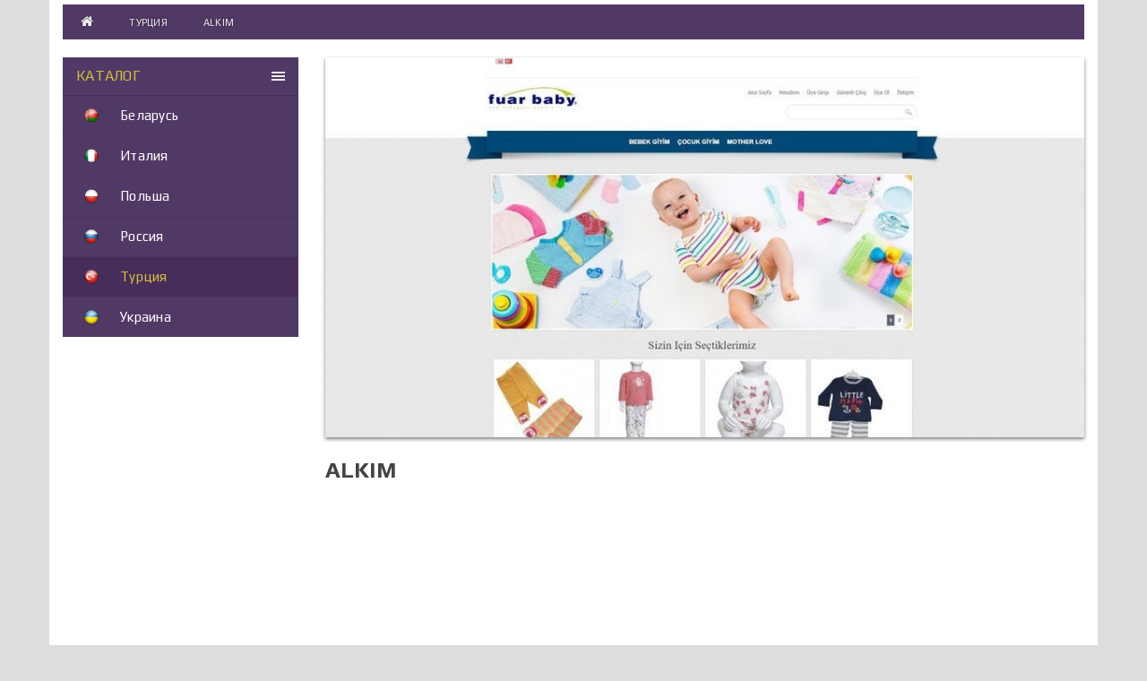

--- FILE ---
content_type: text/html; charset=utf-8
request_url: https://dress-code.org/alkim.html
body_size: 6949
content:
<!DOCTYPE html>
<!--[if IE]><![endif]-->
<!--[if IE 8 ]><html dir="ltr" lang="ru" class="ie8"><![endif]-->
<!--[if IE 9 ]><html dir="ltr" lang="ru" class="ie9"><![endif]-->
<!--[if (gt IE 9)|!(IE)]><!-->
<html dir="ltr" lang="ru">
<!--<![endif]-->
<head><meta charset="UTF-8" /><meta name="viewport" content="width=device-width, initial-scale=1">

						
<meta http-equiv="X-UA-Compatible" content="IE=edge"><title>ALKIM производитель одежды и обуви | Турция</title><base href="https://dress-code.org/" />

	<meta name="description" content="Производитель ALKIM одежды и обуви - Турция. Описание, фото продукции. Контактная информация фабрики." />
<meta property="og:title" content="ALKIM производитель одежды и обуви | Турция" />
<meta property="og:type" content="website" /><meta property="og:url" content="https://dress-code.org/alkim.html" />
<meta property="og:image" content="image/cache/catalog/image/cache/catalog/manufacturer/turkey/alkim/alkim-900x450.webp" /><meta property="og:site_name" content="Производители одежды: Турция, Польша, Италия, Китай, Украина" />



<link href="image/cache/catalog/image/catalog/favicon.webp" rel="icon" />

				
				<style>
#ajax_loader{width:100%;height:30px;margin-top:15px;text-align:center;border:none!important}#arrow_top{background:url("../../../../../image/chevron_up.png") no-repeat transparent;background-size:cover;position:fixed;bottom:50px;right:15px;cursor:pointer;height:50px;width:50px}
</style>
            
<script type="text/javascript"   > (function (d, w, c) { (w[c] = w[c] || []).push(function() { try { w.yaCounter43523624 = new Ya.Metrika({ id:43523624, clickmap:true, trackLinks:true, accurateTrackBounce:true, webvisor:true }); } catch(e) { } }); var n = d.getElementsByTagName("script")[0], s = d.createElement("script"), f = function () { n.parentNode.insertBefore(s, n); }; s.type = "text/javascript"; s.async = true; s.src = "https://cdn.jsdelivr.net/npm/yandex-metrica-watch/watch.js"; if (w.opera == "[object Opera]") { d.addEventListener("DOMContentLoaded", f, false); } else { f(); } })(document, window, "yandex_metrika_callbacks"); </script> <noscript><div><img loading="lazy" src="https://mc.yandex.ru/watch/43523624" style="position:absolute; left:-9999px;" alt="" /></div></noscript>
<!-- Global site tag (gtag.js) - Google Analytics -->

<script type="text/javascript" >
  window.dataLayer = window.dataLayer || [];
  function gtag(){dataLayer.push(arguments);}
  gtag('js', new Date());

  gtag('config', 'UA-154504817-1');
</script>

<link rel="alternate" hreflang="ru" href="https://dress-code.org/alkim.html" />

<link rel="alternate" hreflang="uk-ua" href="https://dress-code.org/ua/alkim.html" />

<link rel="alternate" hreflang="en-gb" href="https://dress-code.org/en/alkim.html" />

<link rel="alternate" hreflang="kk" href="https://dress-code.org/kz/alkim.html" />
</head>
<body class="product-product-62">
<header><div class="container pdt5"></div>
</header><div class="container"><ul class="breadcrumb hidden-xs"><li><a href="https://dress-code.org/"><i class="fa fa-home"></i></a> </li><li><a href="https://dress-code.org/turtsiya/">Турция</a> </li><li>ALKIM</li></ul>
<div class="row"><aside id="column-left" class="col-md-3 col-sm-12 col-xs-12"><div id="yo-1" class="panel panel-default">
    <div class="panel-heading menu-expanded toggle-title"><h3 class="panel-title">Каталог</h3></div>
    <div class="menu-body" >
    <ul class="yo-am">
            <li >
        <a href="https://dress-code.org/belarus/" class="item-wrapper">
                    <div class="item-icon">
                        <img loading="lazy" src="image/cache/catalog/image/cache/catalog/menu/belarus-18x18.webp" width="18" height="18" alt="Беларусь" width="18" height="18">
                      </div>
                    <div class="item-title">Беларусь</div>
                            </a>
              </li>
            <li >
        <a href="https://dress-code.org/italiya/" class="item-wrapper">
                    <div class="item-icon">
                        <img loading="lazy" src="image/cache/catalog/image/cache/catalog/menu/italy-18x18.webp" width="18" height="18" alt="Италия" width="18" height="18">
                      </div>
                    <div class="item-title">Италия</div>
                            </a>
              </li>
            <li >
        <a href="https://dress-code.org/polsha/" class="item-wrapper">
                    <div class="item-icon">
                        <img loading="lazy" src="image/cache/catalog/image/cache/catalog/menu/poland-18x18.webp" width="18" height="18" alt="Польша" width="18" height="18">
                      </div>
                    <div class="item-title">Польша</div>
                            </a>
              </li>
            <li >
        <a href="https://dress-code.org/rossiya/" class="item-wrapper">
                    <div class="item-icon">
                        <img loading="lazy" src="image/cache/catalog/image/cache/catalog/menu/russia-18x18.webp" width="18" height="18" alt="Россия" width="18" height="18">
                      </div>
                    <div class="item-title">Россия</div>
                            </a>
              </li>
            <li class="active">
        <a  class="item-wrapper item-current">
                    <div class="item-icon">
                        <img loading="lazy" src="image/cache/catalog/image/cache/catalog/menu/turkey-18x18.webp" width="18" height="18" alt="Турция" width="18" height="18">
                      </div>
                    <div class="item-title">Турция</div>
                            </a>
              </li>
            <li >
        <a href="https://dress-code.org/ukraina/" class="item-wrapper">
                    <div class="item-icon">
                        <img loading="lazy" src="image/cache/catalog/image/cache/catalog/menu/ukraine-18x18.webp" width="18" height="18" alt="Украина" width="18" height="18">
                      </div>
                    <div class="item-title">Украина</div>
                            </a>
              </li>
          </ul>
  </div>
</div>


</aside><div id="content" class="col-md-9 col-sm-12"><div class="hthumb center"><img loading="lazy" src="image/cache/catalog/image/cache/catalog/manufacturer/turkey/alkim/alkim-900x450.webp" width="900" height="450" width="900" height="450" title="ALKIM" alt="ALKIM" /></div><div class="clearfix"></div>
<h1>ALKIM</h1>
<div class="gogi">

<ins class="adsbygoogle"
     style="display:block"
     data-ad-client="ca-pub-6394689797872897"
     data-ad-slot="7646039391"
     data-ad-format="auto"
     data-full-width-responsive="true"></ins>

</div>
<p>ALKIM Textile создана в 1990 году, показавши превосходное качество и достигла высокого уровня в производстве, сотрудничая с различными брендами Европы и Турции. С опытом на протяжении многих лет о производстве детской одежды ALKIM стала текстильным специалистом по производству детской одежды в Турции. Компания заняла свою нишу в производства и реализации детской одежды, благодаря качеству своей продукции и гибкой ценовой политикой.<br></p><div class="gogi">

<ins class="adsbygoogle"
     style="display:block"
     data-ad-client="ca-pub-6394689797872897"
     data-ad-slot="7646039391"
     data-ad-format="auto"
     data-full-width-responsive="true"></ins>

</div>

<ul class="pcont">
<li><span style="font-weight: 700;">☎</span> +90 212 458-50-50</li><li><span style="font-weight: 700;"><i class="fa fa-envelope-o" aria-hidden="true"></i></span> bilgi@fuarbaby.com</li><li><span style="font-weight: 700;"><i class="fa fa-link" aria-hidden="true"></i></span> <span style="cursor:pointer;text-decoration: underline;" onclick="window.open('http://www.fuarbaby.com')">http://www.fuarbaby.com</span></li></ul>

<div class="thumbnails" style="margin:30px auto;text-align:center;">
<div class="col-sm-3"><a class="thumbnail" href="image/cache/catalog/image/catalog/manufacturer/turkey/alkim/alkim2.webp" title="ALKIM"> <img loading="lazy" src="image/cache/catalog/image/cache/catalog/manufacturer/turkey/alkim/alkim2-200x300.webp" width="200" height="300" title="ALKIM" alt="ALKIM" /></a></div><div class="col-sm-3"><a class="thumbnail" href="image/cache/catalog/image/catalog/manufacturer/turkey/alkim/alkim3.webp" title="ALKIM"> <img loading="lazy" src="image/cache/catalog/image/cache/catalog/manufacturer/turkey/alkim/alkim3-200x300.webp" width="200" height="300" title="ALKIM" alt="ALKIM" /></a></div><div class="col-sm-3"><a class="thumbnail" href="image/cache/catalog/image/catalog/manufacturer/turkey/alkim/alkim4.webp" title="ALKIM"> <img loading="lazy" src="image/cache/catalog/image/cache/catalog/manufacturer/turkey/alkim/alkim4-200x300.webp" width="200" height="300" title="ALKIM" alt="ALKIM" /></a></div><div class="col-sm-3"><a class="thumbnail" href="https://dress-code.org/image/catalog/manufacturer/turkey/alkim/alkim5.jpg" title="ALKIM"> <img loading="lazy" src="image/cache/catalog/image/cache/catalog/manufacturer/turkey/alkim/alkim5-200x300.webp" width="200" height="300" title="ALKIM" alt="ALKIM" /></a></div></div>
<div class="clearfix" style="height:30px;"></div>

              <form class="form-horizontal" id="form-review">
                <div id="review"></div>
                <h2>Оставить комментарий</h2>
                                <div class="form-group required">
                  <div class="col-sm-12">
                    <label class="control-label" for="input-name">Ваше имя:</label>
                    <input type="text" name="name" value="" id="input-name" class="form-control" />
                  </div>
                </div>
                <div class="form-group required">
                  <div class="col-sm-12">
                    <label class="control-label" for="input-review">Ваш комментарий</label>
                    <textarea name="text" rows="5" id="input-review" class="form-control"></textarea>
                    <div class="help-block"><span class="text-danger">Внимание:</span> HTML не поддерживается! Используйте обычный текст!</div>
                  </div>
                </div>
                <div class="form-group required">
                  <div class="col-sm-12">
                    <label class="control-label">Рейтинг</label>
                    &nbsp;&nbsp;&nbsp; Плохо&nbsp;
                    <input type="radio" name="rating" value="1" />
                    &nbsp;
                    <input type="radio" name="rating" value="2" />
                    &nbsp;
                    <input type="radio" name="rating" value="3" />
                    &nbsp;
                    <input type="radio" name="rating" value="4" />
                    &nbsp;
                    <input type="radio" name="rating" value="5" />
                    &nbsp;Хорошо</div>
                </div>
                                <div class="buttons clearfix">
                  <div class="pull-right">
                    <button type="button" id="button-review" data-loading-text="Загрузка..." class="btn btn-primary">Продолжить</button>
                  </div>
                </div>
                              </form>

            <div class="clearfix mr25"></div>	</div></div>
<div class="row bgoz"><div class="container bgoz"><div class="title text-center">ДРУГИЕ КОМПАНИИ</div><div class="or-spacer"><div class="mask"></div></div><div class="row">
<div class="col-md-4 col-sm-6 col-xs-12">
<div class="product-thumb">
 <div class="oz_item noself"> <div class="image"><span onclick="window.location.href='https://dress-code.org/amn.html'"><img loading="lazy" src="image/cache/catalog/image/cache/catalog/manufacturer/turkey/amn/amn-400x200.webp" width="400" height="200" alt="AMN" title="AMN" /></span></div><div class="caption">
<div class="h3 text-center"><a href="https://dress-code.org/amn.html">AMN</a></div>
</div>
<span class="btn btn-primary btn-block" onclick="window.location.href='https://dress-code.org/amn.html'">Подробнее</span>
</div>
</div>
</div>
<div class="col-md-4 col-sm-6 col-xs-12">
<div class="product-thumb">
 <div class="oz_item noself"> <div class="image"><span onclick="window.location.href='https://dress-code.org/anamiss.html'"><img loading="lazy" src="image/cache/catalog/image/cache/catalog/manufacturer/turkey/anamiss/anamiss-400x200.webp" width="400" height="200" alt="Anamiss" title="Anamiss" /></span></div><div class="caption">
<div class="h3 text-center"><a href="https://dress-code.org/anamiss.html">Anamiss</a></div>
</div>
<span class="btn btn-primary btn-block" onclick="window.location.href='https://dress-code.org/anamiss.html'">Подробнее</span>
</div>
</div>
</div>
<div class="col-md-4 col-sm-6 col-xs-12">
<div class="product-thumb">
 <div class="oz_item noself"> <div class="image"><span onclick="window.location.href='https://dress-code.org/ar-ma.html'"><img loading="lazy" src="image/cache/catalog/image/cache/catalog/manufacturer/turkey/ar-ma/ar-ma-400x200.webp" width="400" height="200" alt="AR-MA" title="AR-MA" /></span></div><div class="caption">
<div class="h3 text-center"><a href="https://dress-code.org/ar-ma.html">AR-MA</a></div>
</div>
<span class="btn btn-primary btn-block" onclick="window.location.href='https://dress-code.org/ar-ma.html'">Подробнее</span>
</div>
</div>
</div>
</div></div></div></div>
<style>
.oz_item{background:#f5f5f5}.blog-record-textarea{width:100%!important;min-height:150px}.mr10{margin-top:10px;margin-bottom:10px}.product-thumb
.caption{min-height:60px}.caption
.h3{line-height:60px}
</style>

<footer>
<div class="container trans">
<div class="row">
<div class="col-sm-4">
<div class="fzag">Полезные ссылки</div>
<div><a href="/vystavki/">Выставки</a></div>
<div><a href="/stati/">Статьи</a></div>
<div><a href="/optovye-rynki-odezhdy/">Оптовые рынки</a></div>
</div>
<div class="col-sm-8">
<div class="fzag">Услуги</div>

<div></div>
</div>
</div>
<div class="clearfix mr20 bor-bot"></div>
<div class="col-sm-6"><p class="text-center">Справочный портал по производителям одежды<br>Dress Code &copy; 2026</p></div>
<div class="col-sm-6"><p class="text-center">Разработка и поддержка проекта<br><a href="https://optima-design.site/ru/" target="_blank">Optima Design</a></p></div>
<div class="clearfix mr20"></div>
<a rel="nofollow" href="#" class="scrollup"><i class="fa fa-chevron-up"></i></a>
<div class="col-sm-12 text-center pdb15">
</div>
</div>

							
</footer>

<!-- NeoSeo Popup Message - begin -->
    <!-- NeoSeo Popup Message - end -->






				            

				            

<link href="catalog/view/javascript/bootstrap/css/bootstrap.min.css" rel="stylesheet" media="screen" />
<link href="catalog/view/theme/default/stylesheet/stylesheet.css" rel="stylesheet">
<link href="catalog/view/javascript/font-awesome/css/font-awesome.min.css" rel="stylesheet">
<link href="image/seocms.css" type="text/css" rel="stylesheet" media="screen" />
<script src="image/jetcache/js/8bfc60ba088703f97e85887061062b4d.js?1768892151" type="text/javascript"></script>
<script type="text/javascript"  async src="https://www.googletagmanager.com/gtag/js?id=UA-154504817-1"></script>
<script async src="https://pagead2.googlesyndication.com/pagead/js/adsbygoogle.js"></script>
<script type="text/javascript"><!--
$('#yo-1 .btn-toggle, #yo-1 .item-toggle').on('click', function(e) {
  e.preventDefault();

  var li = $(this).closest('li');
  var ch = li.find('>ul').height();
  var ah = li.find('>ul').css('height','auto').height();

  if (ah>ch) {
    li.toggleClass('active').find('>ul').height(ch).animate({'height':ah}, 200,'linear');
  } else {
    li.toggleClass('active').find('>ul').animate({'height':0}, 200,'linear');
  }

  li.closest('ul').css('height','auto');
  li.siblings('.active').removeClass('active').find('>ul').css('height','auto').animate({'height':0}, 200,'linear');
});

var toggle = $('#yo-1 .toggle-title');

if (0) {
  if (!localStorage.getItem('yo-1')) {
    if (0) {
      localStorage.setItem('yo-1', 'collapsed');
    } else {
      localStorage.setItem('yo-1', 'expanded');
    }
  }

  $(toggle).click(function() {
    $(this).toggleClass('menu-expanded menu-collapsed').next().slideToggle(300);
    if ($(this).hasClass('menu-expanded')) {
      localStorage.setItem('yo-1', 'expanded');
    } else {
      localStorage.setItem('yo-1', 'collapsed');
    }
  });

  if (localStorage.getItem('yo-1') == 'expanded') { 
    toggle.addClass('menu-expanded').removeClass('menu-collapsed').next().show();
  } else {
    toggle.addClass('menu-collapsed').removeClass('menu-expanded').next().hide();
  }
} else {
  localStorage.removeItem('yo-1');
  $(toggle).click(function() {
    $(this).toggleClass('menu-expanded menu-collapsed').next().slideToggle(300);
  });
}
//--></script>
<script>
     (adsbygoogle = window.adsbygoogle || []).push({});
</script>
<script type="text/javascript"><!--
$('#review').delegate('.pagination a', 'click', function(e) {e.preventDefault();
$('#review').fadeOut('slow');
$('#review').load(this.href);
$('#review').fadeIn('slow');
});
$('#review').load('index.php?route=product/product/review&product_id=62');
$('#button-review').on('click', function() {
$.ajax({
url: 'index.php?route=product/product/write&product_id=62',
type: 'post',
dataType: 'json',
data: $("#form-review").serialize(),
beforeSend: function() {$('#button-review').button('loading');},
complete: function() {$('#button-review').button('reset');},
success: function(json) {$('.alert-success, .alert-danger').remove();
if (json['error']) {$('#review').after('<div class="alert alert-danger"><i class="fa fa-exclamation-circle"></i> ' + json['error'] + '</div>');}
if (json['success']) {$('#review').after('<div class="alert alert-success"><i class="fa fa-check-circle"></i> ' + json['success'] + '</div>');
$('input[name=\'name\']').val('');$('textarea[name=\'text\']').val('');$('input[name=\'rating\']:checked').prop('checked', false);}}});
});
$(document).ready(function() {
	$('.thumbnails').magnificPopup({
	  tClose: 'Закрыть (Esc)',
	  tLoading: 'Загрузка...',
	  gallery: {
	    tPrev: '',
	    tNext: '',
	    tCounter: 'Фото %curr% из %total%',
	    enabled:true
	  },
	  image: {
	    tError: '<a href="%url%">Изображение</a> не может быть загружено.'
	  },
	type:'image',
	delegate: 'a'
	});
});
//--></script>
<script>function doLiveSearch(ev,keywords){if(ev.keyCode==38||ev.keyCode==40){return false;}$('#autosearch_search_results').remove();updown=-1;if(keywords==''||keywords.length<2){return false;}keywords=encodeURI(keywords);$.ajax({url:$('base').attr('href')+'index.php?route=module/autosearch/ajax_asr&keyword='+keywords,dataType:'json',success:function(result){if(result.length>0){var eList=document.createElement('ul');eList.id='autosearch_search_results';var eListElem;var eLink;var eImage;for(var i in result){eListElem=document.createElement('li');eLink=document.createElement('a');if((result[i].thumb)!=''){eImage=document.createElement('img');eImage.src=result[i].thumb;eLink.appendChild(eImage);}var el_span=document.createElement('name');var textNode=document.createTextNode(result[i].name);eLink.appendChild(el_span);el_span.appendChild(textNode);if((result[i].model)!=''){var el_span=document.createElement('model');var textNode=document.createTextNode(result[i].model);eLink.appendChild(el_span);el_span.appendChild(textNode);}if(typeof(result[i].href)!='undefined'){eLink.href=result[i].href;}else{eLink.href=$('base').attr('href')+'index.php?route=product/product&product_id='+result[i].product_id+'&keyword='+keywords;}eListElem.appendChild(eLink);if((result[i].price)!=''){var br=document.createElement("br");eLink.appendChild(br);if((result[i].special)!=''){var el_span=document.createElement('special-price');var textNode=document.createTextNode(result[i].special);eLink.appendChild(el_span);el_span.appendChild(textNode);}var el_span=document.createElement('price');var textNode=document.createTextNode(result[i].price);eLink.appendChild(el_span);el_span.appendChild(textNode);}if((result[i].stock)!=''){var br=document.createElement("br");eLink.appendChild(br);eLink.appendChild(document.createTextNode(result[i].stock));}eList.appendChild(eListElem);}if($('#autosearch_search_results').length>0){$('#autosearch_search_results').remove();}if((result[i].viewall)!=''){eListElem=document.createElement('li');eLink=document.createElement('a');var el_span=document.createElement('viewall');var textNode=document.createTextNode(result[i].viewall);eLink.appendChild(el_span);el_span.appendChild(textNode);eLink.href=$('base').attr('href')+'index.php?route=product/search&search='+keywords;eListElem.appendChild(eLink);eList.appendChild(eListElem);}$('#search').append(eList);}}});return true;}function upDownEvent(ev){var elem=document.getElementById('autosearch_search_results');var fkey=$('#search').find('[name=search]').first();if(elem){var length=elem.childNodes.length-1;if(updown!=-1&&typeof(elem.childNodes[updown])!='undefined'){$(elem.childNodes[updown]).removeClass('highlighted');}if(ev.keyCode==38){updown=(updown>0)?--updown:updown;}else if(ev.keyCode==40){updown=(updown<length)?++updown:updown;}if(updown>=0&&updown<=length){$(elem.childNodes[updown]).addClass('highlighted');var text=elem.childNodes[updown].childNodes[0].text;if(typeof(text)=='undefined'){text=elem.childNodes[updown].childNodes[0].innerText;}}}return false;}var updown=-1;$(document).ready(function(){$('#search').find('[name=search]').attr('autocomplete','off');$('#search').find('[name=search]').first().keyup(function(ev){doLiveSearch(ev,this.value);}).focus(function(ev){doLiveSearch(ev,this.value);}).keydown(function(ev){upDownEvent(ev);}).blur(function(){window.setTimeout("$('#autosearch_search_results').remove();updown=0;",1500);});$(document).bind('keydown',function(ev){try{if(ev.keyCode==13&&$('.highlighted').length>0){document.location.href=$('.highlighted').find('a').first().attr('href');}}catch(e){}});});</script>
<script>
$(window).scroll(function(){
if ($(this).scrollTop() > 300) {
$('.scrollup').fadeIn();
} else {$('.scrollup').fadeOut();}
}); 
$('.scrollup').click(function(){
$("html, body").animate({ scrollTop: 0 }, 600);
return false;});
</script>
<script>
document.addEventListener("DOMContentLoaded",function(){function a(){c=[].slice.call(document.querySelectorAll("img[data-src]"));for(var a=window.pageYOffset,d=0;d<c.length;d++)jc_img=c[d],jc_img.getBoundingClientRect().top<=window.innerHeight&&0<=jc_img.getBoundingClientRect().bottom&&"none"!==getComputedStyle(jc_img).display&&"undefined"!=jc_img.dataset.src&&(jc_img.src=jc_img.dataset.src,delete jc_img.dataset.src);0==c.length&&(document.removeEventListener("scroll",b),window.removeEventListener("resize",b),window.removeEventListener("orientationChange",b))}function b(){d&&clearTimeout(d),d=setTimeout(a(),10)}var c,d;a(),document.addEventListener("scroll",b),window.addEventListener("resize",b),window.addEventListener("orientationChange",b),window.addEventListener("DOMNodeInserted",function(){d=setTimeout(a(),100)})});
</script>
<script>
jc_afterLoad_state = false;

function jc_vin(i){
	console.log(i);
}

function jc_afterload(){
	if (!jc_afterLoad_state) {
		document.body.removeEventListener('touchstart', jc_afterload); document.body.removeEventListener('touchmove', jc_afterload); document.body.removeEventListener('mouseover', jc_afterload); document.removeEventListener('mousemove', jc_afterload);
		jc_querySelectorAll = document.querySelectorAll('script[type="text/jetcache"]');
		Array.prototype.forEach.call(jc_querySelectorAll, function (el) {
			jc_script = document.createElement('script');
			jc_script.type = 'text/javascript';
	        if (el.src) { jc_script.src = el.src; } else { jc_script.text = el.innerHTML; }
	        if (el.getAttribute('async') === null) { jc_script.async = false; } else { jc_script.async = true; }
	        if (el.getAttribute('defer') === null) { jc_script.defer = false; } else { jc_script.defer = true; }

 			if (el.src) {
	         	if (el.getAttribute('onload') === null) {
	         		jc_script.setAttribute('onload', 'jc_vin("' + el.src + '");');
	         	} else {
	         		//jc_script.setAttribute('onload', 'jc_vin("' + el.src + '");' + el.getAttribute('onload'));
	         	}
         	} else {
         		// console.log(el.innerHTML.substring(0, 33));
         	}
			jc_script.onerror = function () {
				if (el.src) console.log('JC: Error loading ' + el.src);
			}
			el.parentNode.appendChild(jc_script);
		});
		css_querySelectorCSSAll = document.querySelectorAll('[type="text/jetcachecss"]');
		Array.prototype.forEach.call(css_querySelectorCSSAll, function (el) {

            if (el.href) {
				css_script = document.createElement('link');
			} else {
				css_script = document.createElement('style');
			}

			if (el.href) { css_script.href = el.href; } else { css_script.innerHTML = el.innerHTML; }

			css_script.type = 'text/css';
            css_script.rel = 'stylesheet';

			css_script.onerror = function () {
				if (el.href) console.log('CSS: Error loading ' + el.href);
			}
			if (el.href) {
				 console.log('CSS: loaded Ok ' + el.href);
			} else {
				// console.log('CSS: OK loading ' + el.innerHTML.substring(0, 33));
			}

			el.parentNode.appendChild(css_script);
		});


		jc_afterLoad_state = true;
	}
}
var jc_userAgent = navigator.userAgent || navigator.vendor || window.opera;
if (/Android|iPhone|iPad|iPod|Windows Phone|webOS|BlackBerry/i.test(jc_userAgent)) {
	document.body.addEventListener('touchstart', jc_afterload); document.body.addEventListener('touchmove', jc_afterload); document.addEventListener('DOMContentLoaded', function() { setTimeout(jc_afterload, 7000) }); 
} else {document.addEventListener('DOMContentLoaded', function() { setTimeout(jc_afterload, 1100); }); } </script>
</body></html>

--- FILE ---
content_type: text/html; charset=utf-8
request_url: https://dress-code.org/index.php?route=product/product/review&product_id=62
body_size: 916
content:
<table class="table table-striped table-bordered">
  <tr>
    <td style="width: 50%;"><strong>Екатерина</strong></td>
    <td class="text-right">20.10.2023</td>
  </tr>
  <tr>
    <td colspan="2"><p>Добрый день! Отправьте пожалуйста каталог и условия сотрудничества на электронную почту 38katerina@mail.ru</p>
                  <span class="fa fa-stack"><i class="fa fa-star fa-stack-2x"></i><i class="fa fa-star-o fa-stack-2x"></i></span>
                        <span class="fa fa-stack"><i class="fa fa-star fa-stack-2x"></i><i class="fa fa-star-o fa-stack-2x"></i></span>
                        <span class="fa fa-stack"><i class="fa fa-star fa-stack-2x"></i><i class="fa fa-star-o fa-stack-2x"></i></span>
                        <span class="fa fa-stack"><i class="fa fa-star fa-stack-2x"></i><i class="fa fa-star-o fa-stack-2x"></i></span>
                        <span class="fa fa-stack"><i class="fa fa-star fa-stack-2x"></i><i class="fa fa-star-o fa-stack-2x"></i></span>
            </td>
  </tr>
</table>
<table class="table table-striped table-bordered">
  <tr>
    <td style="width: 50%;"><strong>Дилара</strong></td>
    <td class="text-right">21.09.2023</td>
  </tr>
  <tr>
    <td colspan="2"><p>Здравствуйте. Пожалуйста, отправьте каталог и условия сотрудничества на почту<br />
 karim 02162@gmail.com<br />
Спасибо<br />
</p>
                  <span class="fa fa-stack"><i class="fa fa-star fa-stack-2x"></i><i class="fa fa-star-o fa-stack-2x"></i></span>
                        <span class="fa fa-stack"><i class="fa fa-star fa-stack-2x"></i><i class="fa fa-star-o fa-stack-2x"></i></span>
                        <span class="fa fa-stack"><i class="fa fa-star fa-stack-2x"></i><i class="fa fa-star-o fa-stack-2x"></i></span>
                        <span class="fa fa-stack"><i class="fa fa-star fa-stack-2x"></i><i class="fa fa-star-o fa-stack-2x"></i></span>
                        <span class="fa fa-stack"><i class="fa fa-star fa-stack-2x"></i><i class="fa fa-star-o fa-stack-2x"></i></span>
            </td>
  </tr>
</table>
<table class="table table-striped table-bordered">
  <tr>
    <td style="width: 50%;"><strong>Ольга</strong></td>
    <td class="text-right">28.08.2023</td>
  </tr>
  <tr>
    <td colspan="2"><p>Здравствуйте. Отправьте пожалуйста каталог и прайс лист для оптовых закупок. Также условия сотрудничества. piccolino.kids@mail.ru</p>
                  <span class="fa fa-stack"><i class="fa fa-star fa-stack-2x"></i><i class="fa fa-star-o fa-stack-2x"></i></span>
                        <span class="fa fa-stack"><i class="fa fa-star fa-stack-2x"></i><i class="fa fa-star-o fa-stack-2x"></i></span>
                        <span class="fa fa-stack"><i class="fa fa-star fa-stack-2x"></i><i class="fa fa-star-o fa-stack-2x"></i></span>
                        <span class="fa fa-stack"><i class="fa fa-star fa-stack-2x"></i><i class="fa fa-star-o fa-stack-2x"></i></span>
                        <span class="fa fa-stack"><i class="fa fa-star fa-stack-2x"></i><i class="fa fa-star-o fa-stack-2x"></i></span>
            </td>
  </tr>
</table>
<table class="table table-striped table-bordered">
  <tr>
    <td style="width: 50%;"><strong>Інна</strong></td>
    <td class="text-right">07.06.2023</td>
  </tr>
  <tr>
    <td colspan="2"><p>Добрий день! Відправте, будь ласка, каталог з оптовими цінами та умовами співпраці на rudukinna2@gmail.com</p>
                  <span class="fa fa-stack"><i class="fa fa-star fa-stack-2x"></i><i class="fa fa-star-o fa-stack-2x"></i></span>
                        <span class="fa fa-stack"><i class="fa fa-star fa-stack-2x"></i><i class="fa fa-star-o fa-stack-2x"></i></span>
                        <span class="fa fa-stack"><i class="fa fa-star fa-stack-2x"></i><i class="fa fa-star-o fa-stack-2x"></i></span>
                        <span class="fa fa-stack"><i class="fa fa-star fa-stack-2x"></i><i class="fa fa-star-o fa-stack-2x"></i></span>
                        <span class="fa fa-stack"><i class="fa fa-star fa-stack-2x"></i><i class="fa fa-star-o fa-stack-2x"></i></span>
            </td>
  </tr>
</table>
<table class="table table-striped table-bordered">
  <tr>
    <td style="width: 50%;"><strong>Наталья</strong></td>
    <td class="text-right">25.05.2023</td>
  </tr>
  <tr>
    <td colspan="2"><p>Здравствуйте, отправьте пожалуйста каталог для оптовых закупок, spiridonova_nataly@icloud.com</p>
                  <span class="fa fa-stack"><i class="fa fa-star fa-stack-2x"></i><i class="fa fa-star-o fa-stack-2x"></i></span>
                        <span class="fa fa-stack"><i class="fa fa-star fa-stack-2x"></i><i class="fa fa-star-o fa-stack-2x"></i></span>
                        <span class="fa fa-stack"><i class="fa fa-star fa-stack-2x"></i><i class="fa fa-star-o fa-stack-2x"></i></span>
                        <span class="fa fa-stack"><i class="fa fa-star fa-stack-2x"></i><i class="fa fa-star-o fa-stack-2x"></i></span>
                        <span class="fa fa-stack"><i class="fa fa-star fa-stack-2x"></i><i class="fa fa-star-o fa-stack-2x"></i></span>
            </td>
  </tr>
</table>
<div class="text-right"><ul class="pagination"><li class="active"><span>1</span></li><li><a href="https://dress-code.org/page-2?route=product/product/review&amp;product_id=62">2</a></li><li><a href="https://dress-code.org/page-3?route=product/product/review&amp;product_id=62">3</a></li><li><a href="https://dress-code.org/page-4?route=product/product/review&amp;product_id=62">4</a></li><li><a href="https://dress-code.org/page-5?route=product/product/review&amp;product_id=62">5</a></li><li><a href="https://dress-code.org/page-6?route=product/product/review&amp;product_id=62">6</a></li><li><a href="https://dress-code.org/page-7?route=product/product/review&amp;product_id=62">7</a></li><li><a href="https://dress-code.org/page-8?route=product/product/review&amp;product_id=62">8</a></li><li><a href="https://dress-code.org/page-9?route=product/product/review&amp;product_id=62">9</a></li><li><a href="https://dress-code.org/page-2?route=product/product/review&amp;product_id=62">&gt;</a></li><li><a href="https://dress-code.org/page-21?route=product/product/review&amp;product_id=62">&gt;|</a></li></ul></div>


--- FILE ---
content_type: text/html; charset=utf-8
request_url: https://www.google.com/recaptcha/api2/aframe
body_size: 267
content:
<!DOCTYPE HTML><html><head><meta http-equiv="content-type" content="text/html; charset=UTF-8"></head><body><script nonce="ZPsMr_CV6Feyy5oP8rUFYA">/** Anti-fraud and anti-abuse applications only. See google.com/recaptcha */ try{var clients={'sodar':'https://pagead2.googlesyndication.com/pagead/sodar?'};window.addEventListener("message",function(a){try{if(a.source===window.parent){var b=JSON.parse(a.data);var c=clients[b['id']];if(c){var d=document.createElement('img');d.src=c+b['params']+'&rc='+(localStorage.getItem("rc::a")?sessionStorage.getItem("rc::b"):"");window.document.body.appendChild(d);sessionStorage.setItem("rc::e",parseInt(sessionStorage.getItem("rc::e")||0)+1);localStorage.setItem("rc::h",'1768984681954');}}}catch(b){}});window.parent.postMessage("_grecaptcha_ready", "*");}catch(b){}</script></body></html>

--- FILE ---
content_type: text/css
request_url: https://dress-code.org/catalog/view/theme/default/stylesheet/stylesheet.css
body_size: 6514
content:
@import url('https://fonts.googleapis.com/css2?family=Play:wght@400;700&display=swap');
body {font-family: 'Play',sans-serif;font-weight: 400;color: #444;font-size: 15px;letter-spacing:.25px;line-height: 22px;width: 100%;background: #ddd;}
.uSocial-Share {margin: 10px 0 25px!important;}
h1 {margin-top:0; margin-bottom:20px;}
h2, h3, h4, h5, h6 {color:#333;margin-top: 15px;margin-bottom: 15px;}
.fa {font-size: 14px;}
h1 {font-size: 25px;line-height: 34px;text-align: left;}
h2 {font-size: 22px;}
h3 {font-size: 18px;}
h4 {font-size: 15px;}
h5 {font-size: 12px;}
h6 {font-size: 10.2px;}
h1,h2,h3,h4 {font-weight:700;text-transform: uppercase;}
.h3 {font-weight:700;font-size: 18px; color: #000;margin-top: 10px;margin-bottom: 10px;text-transform: uppercase;}
.title {text-transform: uppercase;font-weight: 700; margin: 25px 0;letter-spacing: 2px;line-height: 1.4;font-size: 21px; }
.or-spacer {width: 100%;}
.or-spacer .mask {overflow: hidden;height: 30px;}
.or-spacer .mask:after {content: '';display: block;margin: -25px auto 0;width: 100%;height: 25px;border-radius: 125px/12px;box-shadow: 0 0 8px #333;}
.bgoz {background: #bcc6ce!important;}
.bor-bot {border-bottom: 1px solid #4b104f;}
.image span:hover {cursor:pointer;}
a {color: #513965;text-decoration: none;}
#content a {color: #000;text-decoration: none;}
#content img {max-width:100%;height:auto;}
a:hover {text-decoration: none;color: #111}
.fa-stack {color: #f3ad3f;}
legend {font-size: 18px;padding: 7px 0px}
#share {text-align: center;}
.like {font-size: 16px;font-weight: 700;line-height: 50px;}
.push {display: inline-block;width: 22%;min-width: 100px;line-height: 40px;margin: 5px 2px 20px 2px;font-size: 15px;text-align: center;color: #fff!important;text-decoration:none!important;cursor: pointer;}
.fb {background-color: #4267b2;}
.fb:hover {background-color: #365899; color: #fff;}
.tw {background-color: #1da1f2;}
.tw:hover {background-color: #1a91da; color: #fff;}
.vk {background-color: #5181b8;}
.vk:hover {background-color: #5b88bd; color: #fff;}
.ok {background-color: #ee8208;}
.ok:hover {background-color: #ee7808; color: #fff;}
.fzag {padding: 5px 10px;text-transform: uppercase;font-weight: 700;letter-spacing: 1.5px;color: #c8c7ca;border-left: 5px solid #984fa0;background: #3a1848;margin-bottom: 10px;font-size: 14px;}
label {font-size: 12px;font-weight: normal;}
select.form-control, textarea.form-control, input[type="text"].form-control, input[type="password"].form-control, input[type="datetime"].form-control, input[type="datetime-local"].form-control, input[type="date"].form-control, input[type="month"].form-control, input[type="time"].form-control, input[type="week"].form-control, input[type="number"].form-control, input[type="email"].form-control, input[type="url"].form-control, input[type="search"].form-control, input[type="tel"].form-control, input[type="color"].form-control {
font-size: 12px;border-radius:0;}
.input-group input, .input-group select, .input-group .dropdown-menu, .input-group .popover {font-size: 12px;}
.input-group .input-group-addon {font-size: 12px;	height: 30px;}
span.hidden-xs, span.hidden-sm, span.hidden-md, span.hidden-lg {display: inline;}
.nav-tabs {margin-bottom: 15px;}
div.required .control-label:before {content: '* ';color: #F00;font-weight: bold;}
.dropdown-menu li > a:hover {text-decoration: none;color: #ffffff;background-color: #229ac8;background-image: linear-gradient(to bottom, #23a1d1, #1f90bb);background-repeat: repeat-x;}
#top {background-color: #513965;padding: 4px 0px 3px 0;min-height: 30px;}
#top .container {padding: 0 20px;}#logo {margin: 0 0 5px 0;}#search {margin-bottom: 10px;}#search .input-lg {height: 40px;line-height: 20px;padding: 0 10px;}#search .btn-lg {font-size: 15px;line-height: 18px;padding: 10px 35px;text-shadow: 0 1px 0 #FFF;}
#content {padding-bottom: 50px;min-height: 700px;}
blockquote {background: #efefef;padding:10px 20px;margin: 20px 0;font-size: 15px;border-left: 5px solid #513965;}
footer {padding-bottom: 10px;padding-top: 30px;background-color:#513965;color: #fff;text-shadow: 0 1px 1px rgba(0,0,0,.5);}
footer .col-sm-4 div, footer .col-sm-8 div {padding:5px 10px;}
footer a {color: #fff;text-shadow: 0 1px 1px rgba(0,0,0,.5);}
footer a:hover {text-decoration: underline;color: #ebdf00;}
footer img {opacity:.5;transition:.3s linear}
footer img:hover {opacity:1;transition:.3s linear}
.alert {padding: 8px 14px 8px 14px;}
.breadcrumb {margin: 0 0 20px 0;padding: 8px 0;border:0;border-radius:0;background:#513965;}
.breadcrumb i {font-size: 15px;}
.breadcrumb > li {color: #ededed;font-size: 11px;text-transform: uppercase;padding: 0 20px;position: relative;white-space: nowrap;text-shadow: 0 0 3px rgba(0,0,0,.4);}
.breadcrumb > li a {color: #ededed;}
.breadcrumb > li a:hover {color: #fff}
.breadcrumb > li + li:before {content: '';padding: 0;}
.breadcrumb > li:after {content: '';display: block;position: absolute;top: -3px;right: -5px;width: 26px;height: 26px;}
.pagination {margin: 0;}
#column-left {z-index:1}
.buttons {margin: 1em 0;}
.btn {padding: 7.5px 12px;font-size: 12px;border: 1px solid #71508c;border-radius:0;text-transform: uppercase;letter-spacing: 1px;}
.btn-xs {font-size: 9px;}
.btn-sm {font-size: 10.2px;}
.btn-lg {padding: 10px 16px;font-size: 15px;}
.btn-group > .btn, .btn-group > .dropdown-menu, .btn-group > .popover {font-size: 12px;}
.btn-group > .btn-xs {font-size: 9px;}
.btn-group > .btn-sm {font-size: 10.2px;}
.btn-group > .btn-lg {font-size: 15px;}
.btn-default {color: #777;text-shadow: 0 1px 0 rgba(255, 255, 255, 0.5);background-color: #e7e7e7;background-image: linear-gradient(to bottom, #eeeeee, #dddddd);background-repeat: repeat-x;border-color: #dddddd #dddddd #b3b3b3 #b7b7b7;}
.btn-primary {display: block;max-width: 240px;margin: 15px auto;cursor: pointer;border-radius: 4px;box-shadow: 0 0 10px #898097;color:#fff!important;text-shadow: 0 -1px 0 rgba(0, 0, 0, 0.25);background-color:#71508c;}
.btn-primary:hover, .btn-primary:active, .btn-primary.active, .btn-primary.disabled, .btn-primary[disabled] {background-color: #513965;}
.btn-warning {color: #ffffff;text-shadow: 0 -1px 0 rgba(0, 0, 0, 0.25);background-color: #faa732;background-image: linear-gradient(to bottom, #fbb450, #f89406);background-repeat: repeat-x;border-color: #f89406 #f89406 #ad6704;}
.btn-warning:hover, .btn-warning:active, .btn-warning.active, .btn-warning.disabled, .btn-warning[disabled] {box-shadow: inset 0 1000px 0 rgba(0, 0, 0, 0.1);}
.btn-danger {color: #ffffff;text-shadow: 0 -1px 0 rgba(0, 0, 0, 0.25);background-color: #da4f49;background-image: linear-gradient(to bottom, #ee5f5b, #bd362f);background-repeat: repeat-x;border-color: #bd362f #bd362f #802420;}
.btn-danger:hover, .btn-danger:active, .btn-danger.active, .btn-danger.disabled, .btn-danger[disabled] {box-shadow: inset 0 1000px 0 rgba(0, 0, 0, 0.1);}
.btn-success {color: #ffffff;text-shadow: 0 -1px 0 rgba(0, 0, 0, 0.25);background-color: #5bb75b;background-image: linear-gradient(to bottom, #62c462, #51a351);background-repeat: repeat-x;border-color: #51a351 #51a351 #387038;}
.btn-success:hover, .btn-success:active, .btn-success.active, .btn-success.disabled, .btn-success[disabled] {box-shadow: inset 0 1000px 0 rgba(0, 0, 0, 0.1);}
.btn-info {color: #ffffff;text-shadow: 0 -1px 0 rgba(0, 0, 0, 0.25);background-color: #df5c39;background-image: linear-gradient(to bottom, #e06342, #dc512c);background-repeat: repeat-x;border-color: #dc512c #dc512c #a2371a;}
.btn-info:hover, .btn-info:active, .btn-info.active, .btn-info.disabled, .btn-info[disabled] {background-image: none;background-color: #df5c39;}
.btn-link {border-color: rgba(0, 0, 0, 0);cursor: pointer;color: #23A1D1;border-radius: 0;}
.btn-link, .btn-link:active, .btn-link[disabled] {background-color: rgba(0, 0, 0, 0);background-image: none;box-shadow: none;}
.btn-inverse {color: #ffffff;text-shadow: 0 -1px 0 rgba(0, 0, 0, 0.25);background-color: #363636;background-image: linear-gradient(to bottom, #444444, #222222);background-repeat: repeat-x;border-color: #222222 #222222 #000000;}
.btn-inverse:hover, .btn-inverse:active, .btn-inverse.active, .btn-inverse.disabled, .btn-inverse[disabled] {background-color: #222222;background-image: linear-gradient(to bottom, #333333, #111111);}
.btn-block {border-radius:0;margin:0;max-width:100%;box-shadow:none;}
.list-group a {border: 1px solid #DDDDDD;color: #888888;padding: 8px 12px;}
.list-group a.active, .list-group a.active:hover, .list-group a:hover {color: #444444;background: #eeeeee;border: 1px solid #DDDDDD;text-shadow: 0 1px 0 #FFF;}
.carousel-caption {color: #FFFFFF;text-shadow: 0 1px 0 #000000;}
.carousel-control .icon-prev:before {content: '\f053';font-family: FontAwesome;}
.carousel-control .icon-next:before {content: '\f054';font-family: FontAwesome;}
.product-thumb {box-shadow: 0 3px 2px rgba(0,0,0,.25);border-radius: 6px;margin-bottom:40px;overflow: auto;}
.product-thumb .image {text-align: center;}
.product-thumb .image a {display: block;}
.product-thumb .image img {margin-left: auto;margin-right: auto;width:100%;}
.product-grid .product-thumb .image {float: none;}
.product-thumb h4 {text-shadow: 0 1px 1px #ddd;font-weight: 500;}
.product-thumb .caption {padding: 0 15px;min-height: 160px;}
.product-thumb .caption p {font-size:14px}
@media (max-width: 1200px) {.product-grid .product-thumb .caption {min-height: 180px;padding: 0 10px;}}
@media (max-width: 767px) {.product-grid .product-thumb .caption {min-height: 0;}.pdmob15 {padding:15px 0;}}
.product-thumb .rating {padding-bottom: 10px;text-align:center;}
.rating .fa-stack {font-size: 12px;}
.rating .fa-star-o {color: #ccc;font-size: 20px;}
.rating .fa-star {color: #f3ad3f;font-size: 20px;}
.rating .fa-star + .fa-star-o {color: #f3ad3f;}
.rating {margin-top: 5px;}
.thumbnails {overflow: auto;clear: both;list-style: none;padding: 0;margin: 0;}
.thumbnails > li {margin-left: 20px;}
.thumbnails {margin-left: -20px;}
.thumbnails > img {width: 100%;}
.image-additional a {margin-bottom: 20px;padding: 5px;display: block;border: 1px solid #ddd;}
.image-additional {max-width: 78px;}
.thumbnails .image-additional {float: left;margin-left: 20px;}
@media (min-width: 1200px) {#content .col-lg-2:nth-child(6n+1),#content .col-lg-2:nth-child(6n+1),#content .col-lg-3:nth-child(4n+1),#content .col-lg-4:nth-child(3n+1),#content .col-lg-6:nth-child(2n+1) {clear:left;}}
@media (min-width: 992px) and (max-width: 1199px) {#content .col-md-2:nth-child(6n+1),#content .col-md-2:nth-child(6n+1),#content .col-md-3:nth-child(4n+1),#content .col-md-4:nth-child(3n+1),#content .col-md-6:nth-child(2n+1) {clear:left;}}
@media (min-width: 768px) and (max-width: 991px) {#content .col-sm-2:nth-child(6n+1),#content .col-sm-2:nth-child(6n+1),#content .col-sm-3:nth-child(4n+1),#content .col-sm-4:nth-child(3n+1),#content .col-sm-6:nth-child(2n+1) {clear:left;}}
@media (min-width: 768px) {
#column-left  .product-layout .col-md-3 {width: 100%;}
#column-left + #content .product-layout .col-md-3 {width: 50%;}
#column-left + #content + #column-right .product-layout .col-md-3 {width: 100%;}
#content + #column-right .product-layout .col-md-3 {width: 100%;}}
@media (max-width: 991px) {#cmswidget-1,#cmswidget-5,#cmswidget-6,#yo-1 .menu-body {display:none;}}
#column-left .product-layout, #column-right .product-layout {width: 100%;}
.input-group .form-control[name^=quantity] {min-width: 50px;}
.btn-info:hover, .btn-info:active, .btn-info.active, .btn-info.disabled, .btn-info[disabled] {background-image: none;background-color: #df5c39;}
.thumbnail {padding:2px;border-radius:0;}
.hthumb img{box-shadow: 0 2px 4px #7e7e7e;max-width: 100%;margin-bottom:20px;}
.mr20 {margin-top:20px;margin-bottom:20px;text-align:center;}
.mr25 {margin: 25px auto;}
.minithumb img {border:1px solid #b171b2;max-width: 100%;}
.panel {border:0; border-radius:0;}
.gogi {margin:5px auto 15px auto}
.blogh3 {margin: 15px auto;font-weight: 500;text-align: center;text-transform: uppercase;font-size: 24px;}
.colcon {color: #fff;text-shadow: 0 1px 1px rgba(17, 17, 17, 0.48);}
.pcont {border-left: 5px solid #363636;padding: 20px;text-align: left; width: 100%;background: #e1e4e6;list-style:none;letter-spacing: .5px;}
.container {background: #fff;}
.trans {background: transparent!important;}
.namik a {color: #fff;font-weight:300;text-transform: uppercase;display:block;padding: 10px;background: #513965;}
.namik a:hover {color:#efefef;background:#3c2a4a}
.pdt5 {padding-top: 5px;}
.pdb15 {padding-bottom:15px;}
.scrollup {z-index: 9;width: 36px; height: 36px;position: fixed;bottom: 20px;right: 20px;display: none;background:#71508c;color: #fff!important;font-size: 16px;padding: 6px 0px 0px 0px;text-align: center;transition: background-color 0.4s;-webkit-transition: background-color 0.4s;-moz-transition: background-color 0.4s;}
.scrollup:hover, .scrollup:focus {background:#4d3c5a;}
#cmswidget-6 .ascp-list-title-widget {font-size: 13px;font-weight: 700;}
#autosearch_search_results {
	margin:0px;
	padding: 5px;
	position: absolute;
	left: 0px; top: 40px;
	background-color: #fff;
	list-style-type: none;
	z-index: 9999;
	width:100%;
	border: 1px solid #eee;
	color: #fff;
	border-radius: 0 0 5px 5px;
	-moz-border-radius: 0 0 5px 5px;
	-o-border-radius: 0 0 5px 5px;
	-webkit-border-radius: 0 0 5px 5px;
	box-shadow: 0px 2px 7px rgba(0, 0, 0, 0.2);
}

#autosearch_search_results name {
	font-weight: bold; color:#38B0E3;
}
#autosearch_search_results model {
	padding-left: 5px; color:#38B0E3;
}
#autosearch_search_results special-price {
	padding: 0px 5px; border: 1px; font-weight: bold; background-color: #F15F61; color: white; text-decoration: line-through;
}
#autosearch_search_results price {
	line-height: 1.6; padding: 2px 7px; border: 1px; border-radius: 2px; font-weight: bold; background-color: rgb(39, 126, 194); color: white;
}
#autosearch_search_results viewall {
	margin-right: 10px; font-weight: bold; color:#38B0E3;  text-align: right; display: block;
}

#autosearch_search_results img {
	padding:0px 10px;
	margin:5px;
	float:left;
}
#autosearch_search_results li {
padding: 2px 0 0 2px; width:100%; float: left; display:block; 
}
#autosearch_search_results li a {
display:block; outline: none; 
}
#autosearch_search_results li + li {
	border-top: 1px solid #eee;
}
#autosearch_search_results a,
#autosearch_search_results a:visited {
	text-decoration: none;
	outline: none;
	padding: 2px 0 0 2px;
}
#autosearch_search_results a:hover {
	color: #333 !important;
	outline: none;
}
#autosearch_search_results li:hover {
	background-color: #f5f5f5;
	color: #333 !important;
}
#autosearch_search_results li:hover a {
	color: #333 !important;
	outline: none;
}
#autosearch_search_results .highlighted {
	background-color: #f5f5f5;
	color: #333 !important;
}
/* Magnific Popup CSS */
.mfp-bg {
  top: 0;
  left: 0;
  width: 100%;
  height: 100%;
  z-index: 1042;
  overflow: hidden;
  position: fixed;
  background: #0b0b0b;
  opacity: 0.8;
  filter: alpha(opacity=80); }

.mfp-wrap {
  top: 0;
  left: 0;
  width: 100%;
  height: 100%;
  z-index: 1043;
  position: fixed;
  outline: none !important;
  -webkit-backface-visibility: hidden; }

.mfp-container {
  text-align: center;
  position: absolute;
  width: 100%;
  height: 100%;
  left: 0;
  top: 0;
  padding: 0 8px;
  -webkit-box-sizing: border-box;
  -moz-box-sizing: border-box;
  box-sizing: border-box; }

.mfp-container:before {
  content: '';
  display: inline-block;
  height: 100%;
  vertical-align: middle; }

.mfp-align-top .mfp-container:before {
  display: none; }

.mfp-content {
  position: relative;
  display: inline-block;
  vertical-align: middle;
  margin: 0 auto;
  text-align: left;
  z-index: 1045; }

.mfp-inline-holder .mfp-content, .mfp-ajax-holder .mfp-content {
  width: 100%;
  cursor: auto; }

.mfp-ajax-cur {
  cursor: progress; }

.mfp-zoom-out-cur, .mfp-zoom-out-cur .mfp-image-holder .mfp-close {
  cursor: -moz-zoom-out;
  cursor: -webkit-zoom-out;
  cursor: zoom-out; }

.mfp-zoom {
  cursor: pointer;
  cursor: -webkit-zoom-in;
  cursor: -moz-zoom-in;
  cursor: zoom-in; }

.mfp-auto-cursor .mfp-content {
  cursor: auto; }

.mfp-close, .mfp-arrow, .mfp-preloader, .mfp-counter {
  -webkit-user-select: none;
  -moz-user-select: none;
  user-select: none; }

.mfp-loading.mfp-figure {
  display: none; }

.mfp-hide {
  display: none !important; }

.mfp-preloader {
  color: #cccccc;
  position: absolute;
  top: 50%;
  width: auto;
  text-align: center;
  margin-top: -0.8em;
  left: 8px;
  right: 8px;
  z-index: 1044; }
  .mfp-preloader a {
    color: #cccccc; }
    .mfp-preloader a:hover {
      color: white; }

.mfp-s-ready .mfp-preloader {
  display: none; }

.mfp-s-error .mfp-content {
  display: none; }

button.mfp-close, button.mfp-arrow {
  overflow: visible;
  cursor: pointer;
  background: transparent;
  border: 0;
  -webkit-appearance: none;
  display: block;
  outline: none;
  padding: 0;
  z-index: 1046;
  -webkit-box-shadow: none;
  box-shadow: none; }
button::-moz-focus-inner {
  padding: 0;
  border: 0; }

.mfp-close {
  width: 44px;
  height: 44px;
  line-height: 44px;
  position: absolute;
  right: 0;
  top: 0;
  text-decoration: none;
  text-align: center;
  opacity: 0.65;
  padding: 0 0 18px 10px;
  color: white;
  font-style: normal;
  font-size: 28px;
  font-family: Arial, Baskerville, monospace; }
  .mfp-close:hover, .mfp-close:focus {
    opacity: 1; }
  .mfp-close:active {
    top: 1px; }

.mfp-close-btn-in .mfp-close {
  color: #333333; }

.mfp-image-holder .mfp-close, .mfp-iframe-holder .mfp-close {
  color: white;
  right: -6px;
  text-align: right;
  padding-right: 6px;
  width: 100%; }

.mfp-counter {
  position: absolute;
  top: 0;
  right: 0;
  color: #cccccc;
  font-size: 12px;
  line-height: 18px; }

.mfp-arrow {
  position: absolute;
  opacity: 0.65;
  margin: 0;
  top: 50%;
  margin-top: -55px;
  padding: 0;
  width: 90px;
  height: 110px;
  -webkit-tap-highlight-color: rgba(0, 0, 0, 0); }
  .mfp-arrow:active {
    margin-top: -54px; }
  .mfp-arrow:hover, .mfp-arrow:focus {
    opacity: 1; }
  .mfp-arrow:before, .mfp-arrow:after, .mfp-arrow .mfp-b, .mfp-arrow .mfp-a {
    content: '';
    display: block;
    width: 0;
    height: 0;
    position: absolute;
    left: 0;
    top: 0;
    margin-top: 35px;
    margin-left: 35px;
    border: medium inset transparent; }
  .mfp-arrow:after, .mfp-arrow .mfp-a {
    border-top-width: 13px;
    border-bottom-width: 13px;
    top: 8px; }
  .mfp-arrow:before, .mfp-arrow .mfp-b {
    border-top-width: 21px;
    border-bottom-width: 21px; }

.mfp-arrow-left {
  left: 0; }
  .mfp-arrow-left:after, .mfp-arrow-left .mfp-a {
    border-right: 17px solid white;
    margin-left: 31px; }
  .mfp-arrow-left:before, .mfp-arrow-left .mfp-b {
    margin-left: 25px;
    border-right: 27px solid #3f3f3f; }

.mfp-arrow-right {
  right: 0; }
  .mfp-arrow-right:after, .mfp-arrow-right .mfp-a {
    border-left: 17px solid white;
    margin-left: 39px; }
  .mfp-arrow-right:before, .mfp-arrow-right .mfp-b {
    border-left: 27px solid #3f3f3f; }

.mfp-iframe-holder {
  padding-top: 40px;
  padding-bottom: 40px; }
  .mfp-iframe-holder .mfp-content {
    line-height: 0;
    width: 100%;
    max-width: 900px; }
  .mfp-iframe-holder .mfp-close {
    top: -40px; }

.mfp-iframe-scaler {
  width: 100%;
  height: 0;
  overflow: hidden;
  padding-top: 56.25%; }
  .mfp-iframe-scaler iframe {
    position: absolute;
    display: block;
    top: 0;
    left: 0;
    width: 100%;
    height: 100%;
    box-shadow: 0 0 8px rgba(0, 0, 0, 0.6);
    background: black; }

/* Main image in popup */
img.mfp-img {
  width: auto;
  max-width: 100%;
  height: auto;
  display: block;
  line-height: 0;
  -webkit-box-sizing: border-box;
  -moz-box-sizing: border-box;
  box-sizing: border-box;
  padding: 40px 0 40px;
  margin: 0 auto; }

/* The shadow behind the image */
.mfp-figure {
  line-height: 0; }
  .mfp-figure:after {
    content: '';
    position: absolute;
    left: 0;
    top: 40px;
    bottom: 40px;
    display: block;
    right: 0;
    width: auto;
    height: auto;
    z-index: -1;
    box-shadow: 0 0 8px rgba(0, 0, 0, 0.6);
    background: #444444; }
  .mfp-figure small {
    color: #bdbdbd;
    display: block;
    font-size: 12px;
    line-height: 14px; }

.mfp-bottom-bar {
  margin-top: -36px;
  position: absolute;
  top: 100%;
  left: 0;
  width: 100%;
  cursor: auto; }

.mfp-title {
  text-align: left;
  line-height: 18px;
  color: #f3f3f3;
  word-wrap: break-word;
  padding-right: 36px; }

.mfp-image-holder .mfp-content {
  max-width: 100%; }

.mfp-gallery .mfp-image-holder .mfp-figure {
  cursor: pointer; }

@media screen and (max-width: 800px) and (orientation: landscape), screen and (max-height: 300px) {
  /**
       * Remove all paddings around the image on small screen
       */
  .mfp-img-mobile .mfp-image-holder {
    padding-left: 0;
    padding-right: 0; }
  .mfp-img-mobile img.mfp-img {
    padding: 0; }
  .mfp-img-mobile .mfp-figure {
    /* The shadow behind the image */ }
    .mfp-img-mobile .mfp-figure:after {
      top: 0;
      bottom: 0; }
    .mfp-img-mobile .mfp-figure small {
      display: inline;
      margin-left: 5px; }
  .mfp-img-mobile .mfp-bottom-bar {
    background: rgba(0, 0, 0, 0.6);
    bottom: 0;
    margin: 0;
    top: auto;
    padding: 3px 5px;
    position: fixed;
    -webkit-box-sizing: border-box;
    -moz-box-sizing: border-box;
    box-sizing: border-box; }
    .mfp-img-mobile .mfp-bottom-bar:empty {
      padding: 0; }
  .mfp-img-mobile .mfp-counter {
    right: 5px;
    top: 3px; }
  .mfp-img-mobile .mfp-close {
    top: 0;
    right: 0;
    width: 35px;
    height: 35px;
    line-height: 35px;
    background: rgba(0, 0, 0, 0.6);
    position: fixed;
    text-align: center;
    padding: 0; } }

@media all and (max-width: 900px) {
  .mfp-arrow {
    -webkit-transform: scale(0.75);
    transform: scale(0.75); }
  .mfp-arrow-left {
    -webkit-transform-origin: 0;
    transform-origin: 0; }
  .mfp-arrow-right {
    -webkit-transform-origin: 100%;
    transform-origin: 100%; }
  .mfp-container {
    padding-left: 6px;
    padding-right: 6px; } }

.mfp-ie7 .mfp-img {
  padding: 0; }
.mfp-ie7 .mfp-bottom-bar {
  width: 600px;
  left: 50%;
  margin-left: -300px;
  margin-top: 5px;
  padding-bottom: 5px; }
.mfp-ie7 .mfp-container {
  padding: 0; }
.mfp-ie7 .mfp-content {
  padding-top: 44px; }
.mfp-ie7 .mfp-close {
  top: 0;
  right: 0;
  padding-top: 0; }
  
.panel-heading{position:relative;cursor:pointer;}
#yo-1 .panel-heading:after{position:absolute;top:50%;right:1em;width:1em;height:2px;margin-top:-5px;content:'';opacity:1;background-color: rgba(255, 255, 255, 0.9);-webkit-box-shadow: 0 2px transparent, 0 4px rgba(255, 255, 255, 0.9), 0 6px transparent, 0 8px rgba(255, 255, 255, 0.9);-moz-box-shadow: 0 2px transparent, 0 4px rgba(0,0,0,.9), 0 6px transparent, 0 8px rgba(0,0,0,.9);box-shadow: 0 2px transparent, 0 4px rgba(255, 255, 255, 0.9), 0 6px transparent, 0 8px rgba(255, 255, 255, 0.9);}
#yo-1 .panel-heading.menu-collapsed{padding-right:2.5em;border-color:transparent;border-bottom-right-radius:3px;border-bottom-left-radius:3px;-webkit-transition:border-color .3s;-moz-transition:border-color .3s;-ms-transition:border-color .3s;-o-transition:border-color .3s;transition:border-color .3s;}
#yo-1 .panel-heading.menu-collapsed:after{opacity:1;}
.yo-am,
.yo-am ul{width:100%;margin:0;padding:0;list-style:none;-webkit-box-sizing:border-box;-moz-box-sizing:border-box;box-sizing:border-box;}
.yo-am ul{overflow:hidden;height:0;}
.yo-am li.active > ul{height:auto;}
.yo-am li{line-height:1.618em;position:relative;display:block;float:none;margin:0;padding:0;border:none;background:transparent;}
.yo-am li+li,
.yo-am li li{border-top:1px solid rgba(0,0,0,.085);}
.yo-am .item-wrapper{z-index: 99999;position:relative;display:table;table-layout:fixed;overflow:hidden;width:100%;max-width:100%;margin:0;padding:0;text-decoration:none;color:#fff;border:none;outline:none;background-color:transparent;}
.yo-am li.active > .item-wrapper,
.yo-am li .item-wrapper:hover{color:#d6be40;background-color:#462d5a;}
.yo-am .item-wrapper > div{position:relative;display:table-cell;padding:.7em 1.4em;vertical-align:middle;word-wrap:break-word;}
.yo-am .item-wrapper .item-icon{line-height:1;width:4.3em;text-align:center;}
.yo-am .item-wrapper .item-icon img{display:block;max-width:1.5em;height:auto;margin-right:auto;margin-left:auto;vertical-align:middle;border:0;}
.yo-am .item-wrapper .item-icon + div{padding-left:0;}
.yo-am .item-wrapper .item-title{width:100%;}
.yo-am .fa{font-size:1.25em;}
.yo-am .item-wrapper .item-count{width:5.5em;padding:0 2.5em 0 0;text-align:right;}
.yo-am .item-wrapper .item-count-tb{width:5.7em;padding:0 2.7em 0 0;text-align:center;}
.yo-am .item-wrapper .item-count-tb-parent{width:3em;padding:0;text-align:center;}
.yo-am .item-wrapper .item-count span,
.yo-am .item-wrapper .item-count-tb span,
.yo-am .item-wrapper .item-count-tb-parent span{font-size:80%;font-weight:normal;line-height:1;display:inline-block;min-width:2em;margin-bottom:.1em;padding:.5em;text-align:center;border:1px solid rgba(0,0,0,.12);
background-color:rgba(0, 0, 0, 0.28);;-webkit-border-radius:50%;-moz-border-radius:50%;border-radius:50%;}
.yo-am .item-wrapper .item-price{font-size:83%;font-weight:normal;width:50%;padding:0 1.35em 0 0;text-align:right;}
.yo-am .item-wrapper .item-price span{line-height:1;padding:.1em .6em;border:1px solid rgba(0,0,0,.085);background-color:#fff;-webkit-border-radius:.8em;-moz-border-radius:.8em;border-radius:.8em;}
.yo-am .item-wrapper .btn-toggle{line-height:1;width:2.7em;padding:0 .35em;cursor:pointer;border-left:1px solid transparent;}
.yo-am .item-image > a{display:block;margin:0;padding:0;text-align:center;border:none;outline:none;background:transparent;}
.yo-am .item-image img{display:block;max-width:100%;height:auto;margin-right:auto;margin-left:auto;vertical-align:middle;border:0;}
.yo-am .btn-toggle:hover{background-color:rgba(0,0,0,.02);}
.yo-am .item-wrapper:hover .btn-toggle{border-left:1px solid rgba(0,0,0,.085);}
.yo-am .btn-toggle:active, .yo-am .item-toggle:active{-webkit-box-shadow:inset 0 1px 1px rgba(0,0,0,.04);box-shadow:inset 0 1px 1px rgba(0,0,0,.04);}
.yo-am .btn-toggle span{position:relative;display:block;width:2em;height:2em;line-height:2em;}
.yo-am .btn-toggle span:before{position:absolute;top:50%;right:50%;width:2em;height:2em;margin-top:-1em;margin-right:-1em;content:'';opacity:.45;background:transparent url('image/yo.svg') 0 0 no-repeat;-webkit-background-size:4em 8em;-moz-background-size:4em 8em;-o-background-size:4em 8em;background-size:4em 8em;}
.yo-am .item-wrapper:hover .btn-toggle span:before{opacity:1;}
.yo-am .btn-toggle:hover span:before{background-position:-2em 0;}
.yo-am li.active > .item-wrapper .btn-toggle span:before{background-position:0 -2em;}
.yo-am li.active > .item-wrapper .btn-toggle:hover span:before{background-position:-2em -2em;}
.yo-am .item-toggle{cursor:pointer;}
.yo-am li > .item-toggle:after{font-family:FontAwesome;font-weight:normal;position:absolute;top:50%;right:1em;margin-top:-.809em;content:'\f105';opacity:.45;}
.yo-am li.active > .item-toggle:after{-webkit-transform:rotate(90deg);-moz-transform:rotate(90deg);-ms-transform:rotate(90deg);-o-transform:rotate(90deg);transform:rotate(90deg);}
.yo-am li.active > .item-toggle:after,
.yo-am li .item-toggle:hover:after{opacity:.85;text-shadow:0 1px 0 #fff;}
.yo-am li li .item-wrapper .item-arrow:before{font-weight:normal;position:absolute;top:51%;left:.5em;margin-top:-.809em;content:'вЂў';opacity:.2;}
.yo-am li li.active > .item-wrapper .item-arrow:before,
.yo-am li li .item-current .item-arrow:before{color:#23a1d1;opacity:1;}
.yo-am li li .item-wrapper{padding-left:1.5em;}
.yo-am li li li .item-wrapper{padding-left:2.5em;}
.yo-am li li li li .item-wrapper{padding-left:3.5em;}
.yo-am li li li li li .item-wrapper{padding-left:4.5em;}
.yo-am *:before, .yo-am *:after{display:block;}
.panel-heading:after,
.yo-am .item-wrapper,
.yo-am .item-wrapper .item-price span,
.yo-am .item-wrapper .btn-toggle,
.yo-am li > .item-toggle:after{-webkit-transition:all .3s ease;-moz-transition:all .3s ease;-ms-transition:all .3s ease;-o-transition:all .3s ease;transition:all .3s ease;}
#yo-1.panel, #yo-1.panel-default>.panel-heading,#yo-2.panel, #yo-2.panel-default>.panel-heading{color:#d6be40;background-color:#513965;z-index: 5555;}
#yo-1.panel-default>.panel-heading,#yo-2.panel-default>.panel-heading{border-color:#462d5a}
